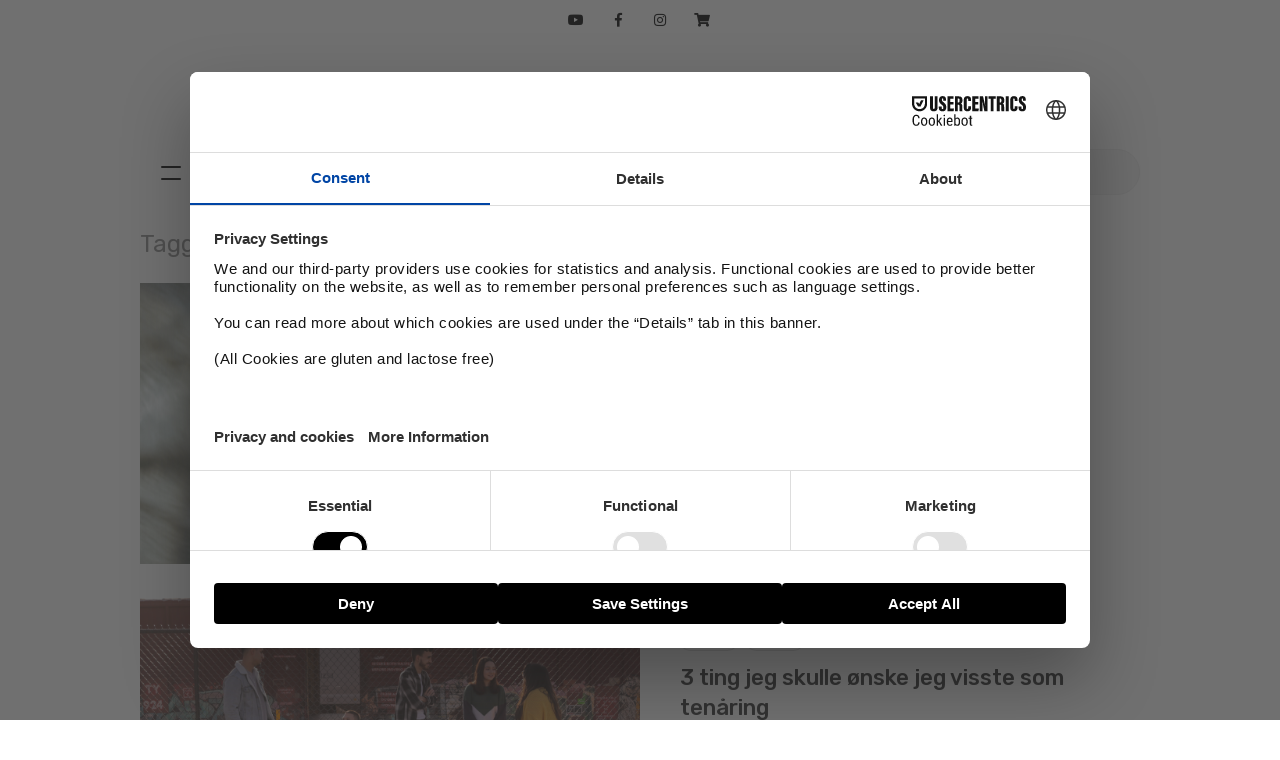

--- FILE ---
content_type: text/html; charset=UTF-8
request_url: https://itro.no/tag/deppa/
body_size: 11881
content:
<!DOCTYPE html>
<!--[if IE 7]>
<html class="ie ie7" lang="nb-NO">
<![endif]-->
<!--[if IE 8]>
<html class="ie ie8" lang="nb-NO">
<![endif]-->
<!--[if !(IE 7) | !(IE 8) ]><!-->
<html lang="nb-NO" itemscope itemtype="http://schema.org/LocalBusiness">
<!--<![endif]-->
<head>
	<meta charset="UTF-8">
	<meta name="viewport" content="width=device-width, initial-scale=1.0, minimum-scale=1.0, maximum-scale=1.0, user-scalable=0">
	<link rel="profile" href="http://gmpg.org/xfn/11">
	<link rel="shortcut icon" href="https://itro.no/wp-content/themes/itro/images/itro.ico?21" type="image/x-icon">
	<link rel="apple-touch-icon" href="https://itro.no/wp-content/themes/itro/images/itro-app.jpg" type="image/x-icon">
	<link rel="icon" href="https://itro.no/wp-content/themes/itro/images/itro-app.jpg" type="image/x-icon">
	<!--[if lt IE 9]>
	<script src="https://itro.no/wp-content/themes/itro/js/html5.js"></script>
	<![endif]-->
	<meta property="fb:app_id" content="724206444293617" />
	<meta property="fb:pages" content="26305503967" />


	<script src="https://web.cmp.usercentrics.eu/modules/autoblocker.js"></script>
    <script id="usercentrics-cmp" src="https://web.cmp.usercentrics.eu/ui/loader.js" data-settings-id="8BBdAhJHWE1Clq" async></script>


	<!-- Google Tag Manager -->
     <script>(function(w,d,s,l,i){w[l]=w[l]||[];w[l].push({'gtm.start':
new Date().getTime(),event:'gtm.js'});var f=d.getElementsByTagName(s)[0],
j=d.createElement(s),dl=l!='dataLayer'?'&l='+l:'';j.async=true;j.src=
'https://www.googletagmanager.com/gtm.js?id='+i+dl;f.parentNode.insertBefore(j,f);
})(window,document,'script','dataLayer','GTM-WBLV6BL');</script>
<!-- End Google Tag Manager -->


	<title>deppa Arkiver - iTro</title>
	<meta name="description" content="Påfyll i hverdagen" />
	<meta property="og:url" content="https://itro.no"/>
	<meta property="og:title" content="iTro" />
	<meta property="og:site_name" content="iTro" />
	<meta property="og:description" content="Påfyll i hverdagen" />
	<meta property="og:type" content="website" />
	<meta property="og:image" content="https://itro.no/wp-content/themes/itro/images/itro-app.jpg" />

	<meta itemprop="name" content="iTro">
	<meta itemprop="description" content="Påfyll i hverdagen">
	<meta itemprop="image" content="https://itro.no/wp-content/themes/itro/images/itro-app.jpg">
<script type="text/javascript">
	var templateUrl = "https://itro.no/wp-content/themes/itro";
</script>


<meta name='robots' content='index, follow, max-image-preview:large, max-snippet:-1, max-video-preview:-1' />

	<!-- This site is optimized with the Yoast SEO plugin v26.5 - https://yoast.com/wordpress/plugins/seo/ -->
	<link rel="canonical" href="https://itro.no/tag/deppa/" />
	<meta property="og:locale" content="nb_NO" />
	<meta property="og:type" content="article" />
	<meta property="og:title" content="deppa Arkiver - iTro" />
	<meta property="og:url" content="https://itro.no/tag/deppa/" />
	<meta property="og:site_name" content="iTro" />
	<meta name="twitter:card" content="summary_large_image" />
	<script type="application/ld+json" class="yoast-schema-graph">{"@context":"https://schema.org","@graph":[{"@type":"CollectionPage","@id":"https://itro.no/tag/deppa/","url":"https://itro.no/tag/deppa/","name":"deppa Arkiver - iTro","isPartOf":{"@id":"https://itro.webcore.no/#website"},"primaryImageOfPage":{"@id":"https://itro.no/tag/deppa/#primaryimage"},"image":{"@id":"https://itro.no/tag/deppa/#primaryimage"},"thumbnailUrl":"https://itro.no/wp-content/uploads/2020/10/anthony-tran-i-ePv9Dxg7U-unsplash.png","breadcrumb":{"@id":"https://itro.no/tag/deppa/#breadcrumb"},"inLanguage":"nb-NO"},{"@type":"ImageObject","inLanguage":"nb-NO","@id":"https://itro.no/tag/deppa/#primaryimage","url":"https://itro.no/wp-content/uploads/2020/10/anthony-tran-i-ePv9Dxg7U-unsplash.png","contentUrl":"https://itro.no/wp-content/uploads/2020/10/anthony-tran-i-ePv9Dxg7U-unsplash.png","width":1280,"height":720},{"@type":"BreadcrumbList","@id":"https://itro.no/tag/deppa/#breadcrumb","itemListElement":[{"@type":"ListItem","position":1,"name":"Hjem","item":"https://itro.webcore.no/"},{"@type":"ListItem","position":2,"name":"deppa"}]},{"@type":"WebSite","@id":"https://itro.webcore.no/#website","url":"https://itro.webcore.no/","name":"iTro","description":"Påfyll i hverdagen","publisher":{"@id":"https://itro.webcore.no/#organization"},"potentialAction":[{"@type":"SearchAction","target":{"@type":"EntryPoint","urlTemplate":"https://itro.webcore.no/?s={search_term_string}"},"query-input":{"@type":"PropertyValueSpecification","valueRequired":true,"valueName":"search_term_string"}}],"inLanguage":"nb-NO"},{"@type":"Organization","@id":"https://itro.webcore.no/#organization","name":"iTro","url":"https://itro.webcore.no/","logo":{"@type":"ImageObject","inLanguage":"nb-NO","@id":"https://itro.webcore.no/#/schema/logo/image/","url":"https://itro.webcore.no/wp-content/uploads/2025/01/iTro_resized_112x112.png","contentUrl":"https://itro.webcore.no/wp-content/uploads/2025/01/iTro_resized_112x112.png","width":112,"height":112,"caption":"iTro"},"image":{"@id":"https://itro.webcore.no/#/schema/logo/image/"},"sameAs":["https://www.facebook.com/itrono","https://www.instagram.com/itro.no/"]}]}</script>
	<!-- / Yoast SEO plugin. -->


<link rel='dns-prefetch' href='//itro.no' />
<link rel='dns-prefetch' href='//unpkg.com' />
<link rel='dns-prefetch' href='//www.googletagmanager.com' />
<link rel="alternate" type="application/rss+xml" title="iTro &raquo; strøm" href="https://itro.no/feed/" />
<link rel="alternate" type="application/rss+xml" title="iTro &raquo; kommentarstrøm" href="https://itro.no/comments/feed/" />
<script type="text/javascript" id="wpp-js" src="https://itro.no/wp-content/plugins/wordpress-popular-posts/assets/js/wpp.min.js?ver=7.3.6" data-sampling="0" data-sampling-rate="100" data-api-url="https://itro.no/wp-json/wordpress-popular-posts" data-post-id="0" data-token="5c5c69caa1" data-lang="0" data-debug="0"></script>
<link rel="alternate" type="application/rss+xml" title="iTro &raquo; deppa stikkord-strøm" href="https://itro.no/tag/deppa/feed/" />
<style id='wp-img-auto-sizes-contain-inline-css' type='text/css'>
img:is([sizes=auto i],[sizes^="auto," i]){contain-intrinsic-size:3000px 1500px}
/*# sourceURL=wp-img-auto-sizes-contain-inline-css */
</style>
<link rel='stylesheet' id='sbi_styles-css' href='https://itro.no/wp-content/plugins/instagram-feed/css/sbi-styles.min.css?ver=6.10.0' type='text/css' media='all' />
<style id='wp-block-library-inline-css' type='text/css'>
:root{--wp-block-synced-color:#7a00df;--wp-block-synced-color--rgb:122,0,223;--wp-bound-block-color:var(--wp-block-synced-color);--wp-editor-canvas-background:#ddd;--wp-admin-theme-color:#007cba;--wp-admin-theme-color--rgb:0,124,186;--wp-admin-theme-color-darker-10:#006ba1;--wp-admin-theme-color-darker-10--rgb:0,107,160.5;--wp-admin-theme-color-darker-20:#005a87;--wp-admin-theme-color-darker-20--rgb:0,90,135;--wp-admin-border-width-focus:2px}@media (min-resolution:192dpi){:root{--wp-admin-border-width-focus:1.5px}}.wp-element-button{cursor:pointer}:root .has-very-light-gray-background-color{background-color:#eee}:root .has-very-dark-gray-background-color{background-color:#313131}:root .has-very-light-gray-color{color:#eee}:root .has-very-dark-gray-color{color:#313131}:root .has-vivid-green-cyan-to-vivid-cyan-blue-gradient-background{background:linear-gradient(135deg,#00d084,#0693e3)}:root .has-purple-crush-gradient-background{background:linear-gradient(135deg,#34e2e4,#4721fb 50%,#ab1dfe)}:root .has-hazy-dawn-gradient-background{background:linear-gradient(135deg,#faaca8,#dad0ec)}:root .has-subdued-olive-gradient-background{background:linear-gradient(135deg,#fafae1,#67a671)}:root .has-atomic-cream-gradient-background{background:linear-gradient(135deg,#fdd79a,#004a59)}:root .has-nightshade-gradient-background{background:linear-gradient(135deg,#330968,#31cdcf)}:root .has-midnight-gradient-background{background:linear-gradient(135deg,#020381,#2874fc)}:root{--wp--preset--font-size--normal:16px;--wp--preset--font-size--huge:42px}.has-regular-font-size{font-size:1em}.has-larger-font-size{font-size:2.625em}.has-normal-font-size{font-size:var(--wp--preset--font-size--normal)}.has-huge-font-size{font-size:var(--wp--preset--font-size--huge)}.has-text-align-center{text-align:center}.has-text-align-left{text-align:left}.has-text-align-right{text-align:right}.has-fit-text{white-space:nowrap!important}#end-resizable-editor-section{display:none}.aligncenter{clear:both}.items-justified-left{justify-content:flex-start}.items-justified-center{justify-content:center}.items-justified-right{justify-content:flex-end}.items-justified-space-between{justify-content:space-between}.screen-reader-text{border:0;clip-path:inset(50%);height:1px;margin:-1px;overflow:hidden;padding:0;position:absolute;width:1px;word-wrap:normal!important}.screen-reader-text:focus{background-color:#ddd;clip-path:none;color:#444;display:block;font-size:1em;height:auto;left:5px;line-height:normal;padding:15px 23px 14px;text-decoration:none;top:5px;width:auto;z-index:100000}html :where(.has-border-color){border-style:solid}html :where([style*=border-top-color]){border-top-style:solid}html :where([style*=border-right-color]){border-right-style:solid}html :where([style*=border-bottom-color]){border-bottom-style:solid}html :where([style*=border-left-color]){border-left-style:solid}html :where([style*=border-width]){border-style:solid}html :where([style*=border-top-width]){border-top-style:solid}html :where([style*=border-right-width]){border-right-style:solid}html :where([style*=border-bottom-width]){border-bottom-style:solid}html :where([style*=border-left-width]){border-left-style:solid}html :where(img[class*=wp-image-]){height:auto;max-width:100%}:where(figure){margin:0 0 1em}html :where(.is-position-sticky){--wp-admin--admin-bar--position-offset:var(--wp-admin--admin-bar--height,0px)}@media screen and (max-width:600px){html :where(.is-position-sticky){--wp-admin--admin-bar--position-offset:0px}}

/*# sourceURL=wp-block-library-inline-css */
</style><style id='global-styles-inline-css' type='text/css'>
:root{--wp--preset--aspect-ratio--square: 1;--wp--preset--aspect-ratio--4-3: 4/3;--wp--preset--aspect-ratio--3-4: 3/4;--wp--preset--aspect-ratio--3-2: 3/2;--wp--preset--aspect-ratio--2-3: 2/3;--wp--preset--aspect-ratio--16-9: 16/9;--wp--preset--aspect-ratio--9-16: 9/16;--wp--preset--color--black: #000000;--wp--preset--color--cyan-bluish-gray: #abb8c3;--wp--preset--color--white: #ffffff;--wp--preset--color--pale-pink: #f78da7;--wp--preset--color--vivid-red: #cf2e2e;--wp--preset--color--luminous-vivid-orange: #ff6900;--wp--preset--color--luminous-vivid-amber: #fcb900;--wp--preset--color--light-green-cyan: #7bdcb5;--wp--preset--color--vivid-green-cyan: #00d084;--wp--preset--color--pale-cyan-blue: #8ed1fc;--wp--preset--color--vivid-cyan-blue: #0693e3;--wp--preset--color--vivid-purple: #9b51e0;--wp--preset--gradient--vivid-cyan-blue-to-vivid-purple: linear-gradient(135deg,rgb(6,147,227) 0%,rgb(155,81,224) 100%);--wp--preset--gradient--light-green-cyan-to-vivid-green-cyan: linear-gradient(135deg,rgb(122,220,180) 0%,rgb(0,208,130) 100%);--wp--preset--gradient--luminous-vivid-amber-to-luminous-vivid-orange: linear-gradient(135deg,rgb(252,185,0) 0%,rgb(255,105,0) 100%);--wp--preset--gradient--luminous-vivid-orange-to-vivid-red: linear-gradient(135deg,rgb(255,105,0) 0%,rgb(207,46,46) 100%);--wp--preset--gradient--very-light-gray-to-cyan-bluish-gray: linear-gradient(135deg,rgb(238,238,238) 0%,rgb(169,184,195) 100%);--wp--preset--gradient--cool-to-warm-spectrum: linear-gradient(135deg,rgb(74,234,220) 0%,rgb(151,120,209) 20%,rgb(207,42,186) 40%,rgb(238,44,130) 60%,rgb(251,105,98) 80%,rgb(254,248,76) 100%);--wp--preset--gradient--blush-light-purple: linear-gradient(135deg,rgb(255,206,236) 0%,rgb(152,150,240) 100%);--wp--preset--gradient--blush-bordeaux: linear-gradient(135deg,rgb(254,205,165) 0%,rgb(254,45,45) 50%,rgb(107,0,62) 100%);--wp--preset--gradient--luminous-dusk: linear-gradient(135deg,rgb(255,203,112) 0%,rgb(199,81,192) 50%,rgb(65,88,208) 100%);--wp--preset--gradient--pale-ocean: linear-gradient(135deg,rgb(255,245,203) 0%,rgb(182,227,212) 50%,rgb(51,167,181) 100%);--wp--preset--gradient--electric-grass: linear-gradient(135deg,rgb(202,248,128) 0%,rgb(113,206,126) 100%);--wp--preset--gradient--midnight: linear-gradient(135deg,rgb(2,3,129) 0%,rgb(40,116,252) 100%);--wp--preset--font-size--small: 13px;--wp--preset--font-size--medium: 20px;--wp--preset--font-size--large: 36px;--wp--preset--font-size--x-large: 42px;--wp--preset--spacing--20: 0.44rem;--wp--preset--spacing--30: 0.67rem;--wp--preset--spacing--40: 1rem;--wp--preset--spacing--50: 1.5rem;--wp--preset--spacing--60: 2.25rem;--wp--preset--spacing--70: 3.38rem;--wp--preset--spacing--80: 5.06rem;--wp--preset--shadow--natural: 6px 6px 9px rgba(0, 0, 0, 0.2);--wp--preset--shadow--deep: 12px 12px 50px rgba(0, 0, 0, 0.4);--wp--preset--shadow--sharp: 6px 6px 0px rgba(0, 0, 0, 0.2);--wp--preset--shadow--outlined: 6px 6px 0px -3px rgb(255, 255, 255), 6px 6px rgb(0, 0, 0);--wp--preset--shadow--crisp: 6px 6px 0px rgb(0, 0, 0);}:where(.is-layout-flex){gap: 0.5em;}:where(.is-layout-grid){gap: 0.5em;}body .is-layout-flex{display: flex;}.is-layout-flex{flex-wrap: wrap;align-items: center;}.is-layout-flex > :is(*, div){margin: 0;}body .is-layout-grid{display: grid;}.is-layout-grid > :is(*, div){margin: 0;}:where(.wp-block-columns.is-layout-flex){gap: 2em;}:where(.wp-block-columns.is-layout-grid){gap: 2em;}:where(.wp-block-post-template.is-layout-flex){gap: 1.25em;}:where(.wp-block-post-template.is-layout-grid){gap: 1.25em;}.has-black-color{color: var(--wp--preset--color--black) !important;}.has-cyan-bluish-gray-color{color: var(--wp--preset--color--cyan-bluish-gray) !important;}.has-white-color{color: var(--wp--preset--color--white) !important;}.has-pale-pink-color{color: var(--wp--preset--color--pale-pink) !important;}.has-vivid-red-color{color: var(--wp--preset--color--vivid-red) !important;}.has-luminous-vivid-orange-color{color: var(--wp--preset--color--luminous-vivid-orange) !important;}.has-luminous-vivid-amber-color{color: var(--wp--preset--color--luminous-vivid-amber) !important;}.has-light-green-cyan-color{color: var(--wp--preset--color--light-green-cyan) !important;}.has-vivid-green-cyan-color{color: var(--wp--preset--color--vivid-green-cyan) !important;}.has-pale-cyan-blue-color{color: var(--wp--preset--color--pale-cyan-blue) !important;}.has-vivid-cyan-blue-color{color: var(--wp--preset--color--vivid-cyan-blue) !important;}.has-vivid-purple-color{color: var(--wp--preset--color--vivid-purple) !important;}.has-black-background-color{background-color: var(--wp--preset--color--black) !important;}.has-cyan-bluish-gray-background-color{background-color: var(--wp--preset--color--cyan-bluish-gray) !important;}.has-white-background-color{background-color: var(--wp--preset--color--white) !important;}.has-pale-pink-background-color{background-color: var(--wp--preset--color--pale-pink) !important;}.has-vivid-red-background-color{background-color: var(--wp--preset--color--vivid-red) !important;}.has-luminous-vivid-orange-background-color{background-color: var(--wp--preset--color--luminous-vivid-orange) !important;}.has-luminous-vivid-amber-background-color{background-color: var(--wp--preset--color--luminous-vivid-amber) !important;}.has-light-green-cyan-background-color{background-color: var(--wp--preset--color--light-green-cyan) !important;}.has-vivid-green-cyan-background-color{background-color: var(--wp--preset--color--vivid-green-cyan) !important;}.has-pale-cyan-blue-background-color{background-color: var(--wp--preset--color--pale-cyan-blue) !important;}.has-vivid-cyan-blue-background-color{background-color: var(--wp--preset--color--vivid-cyan-blue) !important;}.has-vivid-purple-background-color{background-color: var(--wp--preset--color--vivid-purple) !important;}.has-black-border-color{border-color: var(--wp--preset--color--black) !important;}.has-cyan-bluish-gray-border-color{border-color: var(--wp--preset--color--cyan-bluish-gray) !important;}.has-white-border-color{border-color: var(--wp--preset--color--white) !important;}.has-pale-pink-border-color{border-color: var(--wp--preset--color--pale-pink) !important;}.has-vivid-red-border-color{border-color: var(--wp--preset--color--vivid-red) !important;}.has-luminous-vivid-orange-border-color{border-color: var(--wp--preset--color--luminous-vivid-orange) !important;}.has-luminous-vivid-amber-border-color{border-color: var(--wp--preset--color--luminous-vivid-amber) !important;}.has-light-green-cyan-border-color{border-color: var(--wp--preset--color--light-green-cyan) !important;}.has-vivid-green-cyan-border-color{border-color: var(--wp--preset--color--vivid-green-cyan) !important;}.has-pale-cyan-blue-border-color{border-color: var(--wp--preset--color--pale-cyan-blue) !important;}.has-vivid-cyan-blue-border-color{border-color: var(--wp--preset--color--vivid-cyan-blue) !important;}.has-vivid-purple-border-color{border-color: var(--wp--preset--color--vivid-purple) !important;}.has-vivid-cyan-blue-to-vivid-purple-gradient-background{background: var(--wp--preset--gradient--vivid-cyan-blue-to-vivid-purple) !important;}.has-light-green-cyan-to-vivid-green-cyan-gradient-background{background: var(--wp--preset--gradient--light-green-cyan-to-vivid-green-cyan) !important;}.has-luminous-vivid-amber-to-luminous-vivid-orange-gradient-background{background: var(--wp--preset--gradient--luminous-vivid-amber-to-luminous-vivid-orange) !important;}.has-luminous-vivid-orange-to-vivid-red-gradient-background{background: var(--wp--preset--gradient--luminous-vivid-orange-to-vivid-red) !important;}.has-very-light-gray-to-cyan-bluish-gray-gradient-background{background: var(--wp--preset--gradient--very-light-gray-to-cyan-bluish-gray) !important;}.has-cool-to-warm-spectrum-gradient-background{background: var(--wp--preset--gradient--cool-to-warm-spectrum) !important;}.has-blush-light-purple-gradient-background{background: var(--wp--preset--gradient--blush-light-purple) !important;}.has-blush-bordeaux-gradient-background{background: var(--wp--preset--gradient--blush-bordeaux) !important;}.has-luminous-dusk-gradient-background{background: var(--wp--preset--gradient--luminous-dusk) !important;}.has-pale-ocean-gradient-background{background: var(--wp--preset--gradient--pale-ocean) !important;}.has-electric-grass-gradient-background{background: var(--wp--preset--gradient--electric-grass) !important;}.has-midnight-gradient-background{background: var(--wp--preset--gradient--midnight) !important;}.has-small-font-size{font-size: var(--wp--preset--font-size--small) !important;}.has-medium-font-size{font-size: var(--wp--preset--font-size--medium) !important;}.has-large-font-size{font-size: var(--wp--preset--font-size--large) !important;}.has-x-large-font-size{font-size: var(--wp--preset--font-size--x-large) !important;}
/*# sourceURL=global-styles-inline-css */
</style>

<style id='classic-theme-styles-inline-css' type='text/css'>
/*! This file is auto-generated */
.wp-block-button__link{color:#fff;background-color:#32373c;border-radius:9999px;box-shadow:none;text-decoration:none;padding:calc(.667em + 2px) calc(1.333em + 2px);font-size:1.125em}.wp-block-file__button{background:#32373c;color:#fff;text-decoration:none}
/*# sourceURL=/wp-includes/css/classic-themes.min.css */
</style>
<link rel='stylesheet' id='contact-form-7-css' href='https://itro.no/wp-content/plugins/contact-form-7/includes/css/styles.css?ver=6.1.4' type='text/css' media='all' />
<link rel='stylesheet' id='qtip2css-css' href='https://itro.no/wp-content/plugins/wordpress-tooltips/js/qtip2/jquery.qtip.min.css?ver=6.9' type='text/css' media='all' />
<link rel='stylesheet' id='directorycss-css' href='https://itro.no/wp-content/plugins/wordpress-tooltips/js/jdirectory/directory.min.css?ver=6.9' type='text/css' media='all' />
<link rel='stylesheet' id='fluidbox-lib-css' href='https://itro.no/wp-content/plugins/fluidbox/public/assets/css/fluidbox.css?ver=6.9' type='text/css' media='all' />
<link rel='stylesheet' id='style-css' href='https://itro.no/wp-content/themes/itro/style.css?290121&#038;ver=6.9' type='text/css' media='' />
<script type="text/javascript" src="https://itro.no/wp-includes/js/jquery/jquery.min.js?ver=3.7.1" id="jquery-core-js"></script>
<script type="text/javascript" src="https://itro.no/wp-includes/js/jquery/jquery-migrate.min.js?ver=3.4.1" id="jquery-migrate-js"></script>
<script type="text/javascript" src="https://itro.no/wp-content/plugins/wordpress-tooltips/js/qtip2/jquery.qtip.min.js?ver=6.9" id="qtip2js-js"></script>
<script type="text/javascript" src="https://itro.no/wp-content/plugins/wordpress-tooltips/js/jdirectory/jquery.directory.min.js?ver=6.9" id="directoryjs-js"></script>
<script type="text/javascript" src="https://itro.no/wp-content/plugins/fluidbox/public/assets/js/jquery.fluidbox.min.js?ver=1" id="fluidbox-lib-js"></script>
<script type="text/javascript" src="https://unpkg.com/swiper/swiper-bundle.min.js" id="swiper-js"></script>
<script type="text/javascript" src="https://itro.no/wp-content/themes/itro/js/min.js?290121" id="js-js"></script>

<!-- Google tag (gtag.js) snippet added by Site Kit -->
<!-- Google Analytics snippet added by Site Kit -->
<script type="text/javascript" src="https://www.googletagmanager.com/gtag/js?id=GT-M39ZLW6" id="google_gtagjs-js" async></script>
<script type="text/javascript" id="google_gtagjs-js-after">
/* <![CDATA[ */
window.dataLayer = window.dataLayer || [];function gtag(){dataLayer.push(arguments);}
gtag("set","linker",{"domains":["itro.no"]});
gtag("js", new Date());
gtag("set", "developer_id.dZTNiMT", true);
gtag("config", "GT-M39ZLW6");
 window._googlesitekit = window._googlesitekit || {}; window._googlesitekit.throttledEvents = []; window._googlesitekit.gtagEvent = (name, data) => { var key = JSON.stringify( { name, data } ); if ( !! window._googlesitekit.throttledEvents[ key ] ) { return; } window._googlesitekit.throttledEvents[ key ] = true; setTimeout( () => { delete window._googlesitekit.throttledEvents[ key ]; }, 5 ); gtag( "event", name, { ...data, event_source: "site-kit" } ); }; 
//# sourceURL=google_gtagjs-js-after
/* ]]> */
</script>
<meta name="generator" content="Site Kit by Google 1.167.0" /> 	<script type="text/javascript">	
	if(typeof jQuery=='undefined')
	{
		document.write('<'+'script src="https://itro.no/wp-content/plugins//wordpress-tooltips/js/qtip/jquery.js" type="text/javascript"></'+'script>');
	}
	</script>
	<script type="text/javascript">

	function toolTips(whichID,theTipContent)
	{
    		theTipContent = theTipContent.replace('[[[[[','');
    		theTipContent = theTipContent.replace(']]]]]','');
    		theTipContent = theTipContent.replace('@@@@','');
    		theTipContent = theTipContent.replace('####','');
    		theTipContent = theTipContent.replace('%%%%','');
    		theTipContent = theTipContent.replace('//##','');
    		theTipContent = theTipContent.replace('##]]','');
    		    		    		    		
			jQuery(whichID).qtip
			(
				{
					content:
					{
						text:theTipContent,
												
					},
   					style:
   					{
   					   						classes:' qtip-dark wordpress-tooltip-free qtip-rounded qtip-shadow '
    				},
    				position:
    				{
    					viewport: jQuery(window),
    					my: 'bottom center',
    					at: 'top center'
    				},
					show:'mouseover',
					hide: { fixed: true, delay: 200 }
				}
			)
	}
</script>
	
	<style type="text/css">
	.tooltips_table .tooltipsall
	{
		border-bottom:none !important;
	}
	.tooltips_table span {
    color: inherit !important;
	}
	.qtip-content .tooltipsall
	{
		border-bottom:none !important;
		color: inherit !important;
	}
	
		.tooltipsincontent
	{
		border-bottom:2px dotted #888;	
	}

	.tooltipsPopupCreditLink a
	{
		color:gray;
	}	
	</style>
			<style type="text/css">
			.navitems a
			{
				text-decoration: none !important;
			}
		</style>
		
    <script>
        (function ( $ ) {
            "use strict";

            $(document).ready( function() {

                // Add rel attribute to image links
                $("a[href$='.jpg'], a[href$='.jpeg'], a[href$='.gif'], a[href$='.png']").has("img").attr("rel", "fluidbox");

                // Enhancement for WP Galleries
                $('.gallery-item').addClass('gallery-item-fluidbox');
            });

            $(function () {

                // Init fluidbox
                $('a[rel="fluidbox"]').fluidbox({
                    overlayColor: 'rgba(0, 0, 0, .85)'
                });

            });

        }(jQuery));
    </script>

                <style id="wpp-loading-animation-styles">@-webkit-keyframes bgslide{from{background-position-x:0}to{background-position-x:-200%}}@keyframes bgslide{from{background-position-x:0}to{background-position-x:-200%}}.wpp-widget-block-placeholder,.wpp-shortcode-placeholder{margin:0 auto;width:60px;height:3px;background:#dd3737;background:linear-gradient(90deg,#dd3737 0%,#571313 10%,#dd3737 100%);background-size:200% auto;border-radius:3px;-webkit-animation:bgslide 1s infinite linear;animation:bgslide 1s infinite linear}</style>
            
<!--[if lte IE 9]>
<style type="text/css">
	.ieMessage {
		display: block;
	    background: #863b4a;
	    color: #fff;
	    position: fixed;
	    z-index: 99;
	    bottom: 0;
	    width: 100%;
	    letter-spacing: 1px;
	    text-align: center;
	    padding: 20px;
	    cursor: pointer;
    }
	.ieMessage:hover {
	    background: #5a2630;
	    color: #fff;
    }
    .flex {
		display: block !important;
		float: left !important;
	}
</style>
<![endif]-->

<link rel="preconnect" href="https://fonts.gstatic.com">
<link href="https://fonts.googleapis.com/css2?family=Rubik:ital,wght@0,300;0,400;0,500;0,600;0,700;0,800;0,900;1,300;1,400;1,500;1,600;1,700;1,800;1,900&display=swap" rel="stylesheet">

<link rel="preconnect" href="https://fonts.gstatic.com">
<link href="https://fonts.googleapis.com/css2?family=Lora:ital,wght@0,400;0,500;0,600;0,700;1,400;1,500;1,600;1,700&family=Rubik:ital,wght@0,300;0,400;0,500;0,600;0,700;0,800;0,900;1,300;1,400;1,500;1,600;1,700;1,800;1,900&display=swap" rel="stylesheet">

</head>

<body class="archive tag tag-deppa tag-4338 wp-theme-itro group-blog list-view">
<div class="hamburger">
	<a class="logo" href="https://itro.no/" rel="home">iTro</a>
	<div class="primary-navigation defaultWidth"><ul id="menu-main-menu" class="nav-menu"><li id="menu-item-13098" class="cat-47 menu-item menu-item-type-taxonomy menu-item-object-category menu-item-has-children menu-item-13098"><a href="https://itro.no/kategori/aktuelt/">Aktuelt</a>
<ul class="sub-menu">
	<li id="menu-item-50612" class="menu-item menu-item-type-taxonomy menu-item-object-category menu-item-50612"><a href="https://itro.no/kategori/aktuelt/">Aktuelt</a></li>
	<li id="menu-item-17033" class="menu-item menu-item-type-taxonomy menu-item-object-category menu-item-17033"><a href="https://itro.no/kategori/aktuelt/ul/">UL</a></li>
	<li id="menu-item-17032" class="menu-item menu-item-type-taxonomy menu-item-object-category menu-item-17032"><a href="https://itro.no/kategori/aktuelt/frontline/">Frontline</a></li>
</ul>
</li>
<li id="menu-item-22128" class="cat-11 menu-item menu-item-type-post_type menu-item-object-page menu-item-has-children menu-item-22128"><a href="https://itro.no/alle-temaer/">Tema</a>
<ul class="sub-menu">
	<li id="menu-item-50605" class="menu-item menu-item-type-taxonomy menu-item-object-category menu-item-50605"><a href="https://itro.no/kategori/tema/vekkelse/">Vekkelse</a></li>
	<li id="menu-item-50602" class="menu-item menu-item-type-taxonomy menu-item-object-category menu-item-50602"><a href="https://itro.no/kategori/tema/hollywood/">Hollywood</a></li>
	<li id="menu-item-50603" class="menu-item menu-item-type-taxonomy menu-item-object-category menu-item-50603"><a href="https://itro.no/kategori/tema/arbeid/">Arbeid</a></li>
	<li id="menu-item-50604" class="menu-item menu-item-type-taxonomy menu-item-object-category menu-item-50604"><a href="https://itro.no/kategori/tema/lovsang/">Lovsang</a></li>
	<li id="menu-item-50606" class="menu-item menu-item-type-taxonomy menu-item-object-category menu-item-50606"><a href="https://itro.no/kategori/tema/mening/">Mening</a></li>
	<li id="menu-item-17246" class="special menu-item menu-item-type-post_type menu-item-object-page menu-item-17246"><a href="https://itro.no/alle-temaer/">Alle temaer</a></li>
</ul>
</li>
<li id="menu-item-22129" class="cat-52 menu-item menu-item-type-post_type menu-item-object-page menu-item-has-children menu-item-22129"><a href="https://itro.no/alle-serier/">Serie</a>
<ul class="sub-menu">
	<li id="menu-item-23654" class="menu-item menu-item-type-taxonomy menu-item-object-category menu-item-23654"><a href="https://itro.no/kategori/serie/basic-serie/">Basic</a></li>
	<li id="menu-item-23656" class="menu-item menu-item-type-taxonomy menu-item-object-category menu-item-23656"><a href="https://itro.no/kategori/serie/detverset/">#detverset</a></li>
	<li id="menu-item-50607" class="menu-item menu-item-type-taxonomy menu-item-object-category menu-item-50607"><a href="https://itro.no/kategori/serie/jesu-lignelser/">Jesu lignelser</a></li>
	<li id="menu-item-50608" class="menu-item menu-item-type-taxonomy menu-item-object-category menu-item-50608"><a href="https://itro.no/kategori/serie/jesu-tolv-disipler/">Jesu tolv disipler</a></li>
	<li id="menu-item-17263" class="special menu-item menu-item-type-post_type menu-item-object-page menu-item-17263"><a href="https://itro.no/alle-serier/">Alle serier</a></li>
</ul>
</li>
<li id="menu-item-37" class="cat-10 menu-item menu-item-type-taxonomy menu-item-object-category menu-item-has-children menu-item-37"><a href="https://itro.no/kategori/ilivet/">Livet</a>
<ul class="sub-menu">
	<li id="menu-item-40" class="menu-item menu-item-type-taxonomy menu-item-object-category menu-item-40"><a href="https://itro.no/kategori/ilivet/ilivet-2/">Livet</a></li>
	<li id="menu-item-43" class="menu-item menu-item-type-taxonomy menu-item-object-category menu-item-43"><a href="https://itro.no/kategori/ilivet/mitt-vitnesbyrd/">Mitt vitnesbyrd</a></li>
	<li id="menu-item-17048" class="menu-item menu-item-type-taxonomy menu-item-object-category menu-item-17048"><a href="https://itro.no/kategori/ilivet/trosforsvar/">Trosforsvar</a></li>
	<li id="menu-item-54" class="menu-item menu-item-type-taxonomy menu-item-object-category menu-item-54"><a href="https://itro.no/kategori/ilivet/sporsmal-svar/">Spørsmål &amp; Svar</a></li>
	<li id="menu-item-41" class="menu-item menu-item-type-taxonomy menu-item-object-category menu-item-41"><a href="https://itro.no/kategori/ilivet/jentesnakk/">Jentesnakk</a></li>
	<li id="menu-item-39" class="menu-item menu-item-type-taxonomy menu-item-object-category menu-item-39"><a href="https://itro.no/kategori/ilivet/guttesnakk/">Guttesnakk</a></li>
</ul>
</li>
<li id="menu-item-46" class="cat-19 menu-item menu-item-type-taxonomy menu-item-object-category menu-item-has-children menu-item-46"><a href="https://itro.no/kategori/ibibelen/">Bibelen</a>
<ul class="sub-menu">
	<li id="menu-item-47" class="menu-item menu-item-type-taxonomy menu-item-object-category menu-item-47"><a href="https://itro.no/kategori/ibibelen/andakt/">Andakt</a></li>
	<li id="menu-item-21175" class="menu-item menu-item-type-taxonomy menu-item-object-category menu-item-21175"><a href="https://itro.no/kategori/ibibelen/levende-tro/">Levende tro</a></li>
	<li id="menu-item-26598" class="menu-item menu-item-type-taxonomy menu-item-object-category menu-item-26598"><a href="https://itro.no/kategori/ibibelen/the-chosen/">The Chosen</a></li>
	<li id="menu-item-48" class="menu-item menu-item-type-taxonomy menu-item-object-category menu-item-48"><a href="https://itro.no/kategori/ibibelen/bibelske-personer/">Bibelske Personer</a></li>
	<li id="menu-item-49" class="menu-item menu-item-type-taxonomy menu-item-object-category menu-item-49"><a href="https://itro.no/kategori/ibibelen/boker-i-bibelen/">Bøker i Bibelen</a></li>
</ul>
</li>
<li id="menu-item-17034" class="cat-12 menu-item menu-item-type-taxonomy menu-item-object-category menu-item-has-children menu-item-17034"><a href="https://itro.no/kategori/misjon/">Misjon</a>
<ul class="sub-menu">
	<li id="menu-item-35330" class="menu-item menu-item-type-taxonomy menu-item-object-category menu-item-35330"><a href="https://itro.no/kategori/misjon/ungglobal/">ungGlobal</a></li>
	<li id="menu-item-50611" class="menu-item menu-item-type-taxonomy menu-item-object-category menu-item-50611"><a href="https://itro.no/kategori/misjon/evangelisering-misjon/">Evangelisering</a></li>
	<li id="menu-item-17046" class="menu-item menu-item-type-taxonomy menu-item-object-category menu-item-17046"><a href="https://itro.no/kategori/misjon/tjeneste/">Tjeneste</a></li>
</ul>
</li>
<li id="menu-item-31" class="cat-28 menu-item menu-item-type-taxonomy menu-item-object-category menu-item-has-children menu-item-31"><a href="https://itro.no/kategori/kultur/">Kultur</a>
<ul class="sub-menu">
	<li id="menu-item-35" class="menu-item menu-item-type-taxonomy menu-item-object-category menu-item-35"><a href="https://itro.no/kategori/kultur/sett/">Sett</a></li>
	<li id="menu-item-33" class="menu-item menu-item-type-taxonomy menu-item-object-category menu-item-33"><a href="https://itro.no/kategori/kultur/hort/">Hørt</a></li>
	<li id="menu-item-34" class="menu-item menu-item-type-taxonomy menu-item-object-category menu-item-34"><a href="https://itro.no/kategori/kultur/lest/">Lest</a></li>
	<li id="menu-item-36" class="menu-item menu-item-type-taxonomy menu-item-object-category menu-item-36"><a href="https://itro.no/kategori/kultur/tips-triks/">Tips &#038; Triks</a></li>
</ul>
</li>
<li id="menu-item-16979" class="cat-44 menu-item menu-item-type-taxonomy menu-item-object-category menu-item-has-children menu-item-16979"><a href="https://itro.no/kategori/media/">Media</a>
<ul class="sub-menu">
	<li id="menu-item-21174" class="menu-item menu-item-type-taxonomy menu-item-object-category menu-item-21174"><a href="https://itro.no/kategori/media/itro-podden/">iTro-podden</a></li>
	<li id="menu-item-16930" class="menu-item menu-item-type-taxonomy menu-item-object-post_tag menu-item-16930"><a href="https://itro.no/tag/video/">Video</a></li>
	<li id="menu-item-23207" class="menu-item menu-item-type-post_type menu-item-object-page menu-item-23207"><a href="https://itro.no/instagram-2/">Instagram</a></li>
	<li id="menu-item-21179" class="menu-item menu-item-type-taxonomy menu-item-object-category menu-item-21179"><a href="https://itro.no/kategori/media/itro-talearkiv/">iTro talearkiv</a></li>
</ul>
</li>
<li id="menu-item-55" class="menu-item menu-item-type-post_type menu-item-object-page menu-item-has-children menu-item-55"><a href="https://itro.no/om-itro/">Om iTro</a>
<ul class="sub-menu">
	<li id="menu-item-56" class="menu-item menu-item-type-post_type menu-item-object-page menu-item-56"><a href="https://itro.no/om-itro/itro-redaksjonen/">iTro-redaksjonen</a></li>
	<li id="menu-item-23358" class="menu-item menu-item-type-post_type menu-item-object-page menu-item-privacy-policy menu-item-23358"><a rel="privacy-policy" href="https://itro.no/personvern-og-cookies/">Personvern og cookies</a></li>
</ul>
</li>
</ul></div></div>
<div class="overlay-close"></div>
<div id="page" class="hfeed site">

	<header id="header" class="clearfix site-header">

		<div class="defaultWidth some center clearfix">

			<div class="be-social follow-youtube">
				<a href="https://www.youtube.com/channel/UCPQ2YEVvFAYkhaPd6BXOqaQ" target="_blank" class="fab fa-youtube"></a>
			</div>
			<div class="be-social follow-facebook">
				<a href="https://www.facebook.com/itrono" target="_blank" class="fab fa-facebook-f"></a>
			</div>

			<div class="be-social follow-instagram">
				<a href="https://www.instagram.com/itro.no/" target="_blank" class="fab fa-instagram"></a>
			</div>

			<div class="be-social shop-link">
				<a href="https://ung.nlm.no/nettbutikk/itro" target="_blank" class="fas fa-shopping-cart"></a>
			</div>
		</div>

		<nav id="primary_nav" role="navigation" class="center grid_full clearfix">
			<div class="defaultWidth center clearfix">
				<a class="logo" href="https://itro.no/" rel="home">iTro</a>

				<div class="flex-container site-navigation">
					<button class="menu-toggle">Primærmeny</button>
					<div class="primary-navigation"><ul id="menu-header" class="nav-menu"><li id="menu-item-27596" class="menu-item menu-item-type-post_type menu-item-object-page menu-item-27596"><a href="https://itro.no/alle-temaer/">Tema</a></li>
<li id="menu-item-27592" class="menu-item menu-item-type-post_type menu-item-object-page menu-item-27592"><a href="https://itro.no/livet/">Livet</a></li>
<li id="menu-item-29413" class="menu-item menu-item-type-custom menu-item-object-custom menu-item-29413"><a href="https://itro.no/kategori/ibibelen/andakt/">Andakt</a></li>
<li id="menu-item-27656" class="menu-item menu-item-type-taxonomy menu-item-object-category menu-item-27656"><a href="https://itro.no/kategori/misjon/">Misjon</a></li>
<li id="menu-item-27657" class="menu-item menu-item-type-taxonomy menu-item-object-category menu-item-27657"><a href="https://itro.no/kategori/aktuelt/">Aktuelt</a></li>
</ul></div>					<div id="search-container" class="search-box-wrapper">
						<div class="search-box clearfix">
							<form role="search" method="get" class="search-form" action="https://itro.no/">
				<label>
					<span class="screen-reader-text">Søk etter:</span>
					<input type="search" class="search-field" placeholder="Søk &hellip;" value="" name="s" />
				</label>
				<input type="submit" class="search-submit" value="Søk" />
			</form>						</div>
					</div>
					<a class="screen-reader-text skip-link" href="#content">Hopp til innhold</a>
				</div>
			</div>
		</nav>

	</header>
	<!--[if lte IE 9]>
		<a class="ieMessage" href="http://browsehappy.com/"><b>NB! Ser ting litt rart ut? Klikk her for å OPPGRADERE DIN NETTLESERE!</b></a>
	<![endif]-->

	<section id="primary" class="content-area fullWidth">
		<div id="content" class="site-content" role="main">

			
				<header class="archive-header grid_24 center clear clearfix">
					<h1><span class="archive-title"><span>Tagget med:</span> deppa</span></h1>
									</header>

					<div class="tag_wrapper flex-container">
<article id="post-27228" class="content-archive grid_full cat-10  post-27228 post type-post status-publish format-standard has-post-thumbnail hentry category-ilivet tag-deppa tag-deprimert tag-hostdepresjon tag-hostmorke tag-ingen-energi tag-kjipt-liv tag-psykisk-helse">


	<div class="post-media"><a class="post-thumbnail" href="https://itro.no/ilivet/de-morke-hostdagene-kan-vaere-ekstra-tunge-men-det-er-mulig-a-lyse-dem-opp/"><img src="https://itro.no/wp-content/uploads/2020/10/anthony-tran-i-ePv9Dxg7U-unsplash.png?w=800&h=450&crop=faces&fit=crop&auto=compress" srcset="https://itro.no/wp-content/uploads/2020/10/anthony-tran-i-ePv9Dxg7U-unsplash.png?w=800&h=450&crop=faces&fit=crop&auto=compress&dpr=1 1x, https://itro.no/wp-content/uploads/2020/10/anthony-tran-i-ePv9Dxg7U-unsplash.png?w=800&h=450&crop=faces&fit=crop&auto=compress&dpr=2 2x, https://itro.no/wp-content/uploads/2020/10/anthony-tran-i-ePv9Dxg7U-unsplash.png?w=800&h=450&crop=faces&fit=crop&auto=compress&dpr=3 3x" alt="" width="800" height="450"/></a></div>

	<div class="container">
			<div class="cat-links">
		<ul class="post-categories"><li class="cat-0 cat-10"><a href="https://itro.no/kategori/ilivet/" title="Gå til &#039;Livet&#039;">Livet</a></ul>
	</div>
		<header class="entry-header">
			<h1 class="entry-title"><a href="https://itro.no/ilivet/de-morke-hostdagene-kan-vaere-ekstra-tunge-men-det-er-mulig-a-lyse-dem-opp/" rel="bookmark">De mørke høstdagene kan være ekstra tunge, men det er mulig å lyse dem opp</a></h1>			<div class="entry-summary">
				Det kan friste å gi opp, men det er neppe en god løsning for å komme ut av høstdepresjonen. 			</div>
			
				<address class="meta">
													<time class="post-date" datetime="13. oktober 2020">13. oktober 2020</time> av <span><a href="https://itro.no/author/mengaas/" title="Innlegg av Maria Engås Halsne" rel="author">Maria Engås Halsne</a></span>
										</address>
			
		</header>
 	</div>
</article>

<article id="post-26912" class="content-archive grid_full cat-10  post-26912 post type-post status-publish format-standard has-post-thumbnail hentry category-ilivet-2 category-ilivet tag-deppa tag-guds-nade tag-hva-er-meningen-med-livet-mitt tag-hva-skal-jeg-gjore-med-livet tag-hvor-skal-jeg-flytte tag-kan-gud-bruke-meg tag-kjiat tag-kjipt tag-rad tag-stressa tag-synd tag-tenaring tag-tips tag-triks">


	<div class="post-media"><a class="post-thumbnail" href="https://itro.no/ilivet/3-ting-jeg-skulle-onske-jeg-visste-som-tenaring/"><img src="https://itro.no/wp-content/uploads/2020/08/eliott-reyna-axTm0ee3YP4-unsplash.png?w=800&h=450&crop=faces&fit=crop&auto=compress" srcset="https://itro.no/wp-content/uploads/2020/08/eliott-reyna-axTm0ee3YP4-unsplash.png?w=800&h=450&crop=faces&fit=crop&auto=compress&dpr=1 1x, https://itro.no/wp-content/uploads/2020/08/eliott-reyna-axTm0ee3YP4-unsplash.png?w=800&h=450&crop=faces&fit=crop&auto=compress&dpr=2 2x, https://itro.no/wp-content/uploads/2020/08/eliott-reyna-axTm0ee3YP4-unsplash.png?w=800&h=450&crop=faces&fit=crop&auto=compress&dpr=3 3x" alt="" width="800" height="450"/></a></div>

	<div class="container">
			<div class="cat-links">
		<ul class="post-categories"><li class="cat-10 cat-14"><a href="https://itro.no/kategori/ilivet/ilivet-2/" title="Gå til &#039;Livet&#039;">Livet</a> <li class="cat-0 cat-10"><a href="https://itro.no/kategori/ilivet/" title="Gå til &#039;Livet&#039;">Livet</a></ul>
	</div>
		<header class="entry-header">
			<h1 class="entry-title"><a href="https://itro.no/ilivet/3-ting-jeg-skulle-onske-jeg-visste-som-tenaring/" rel="bookmark">3 ting jeg skulle ønske jeg visste som tenåring</a></h1>			<div class="entry-summary">
				Livet som tenåring er ikke alltid lett. Man kan trenge noen gode råd og tips. 			</div>
			
				<address class="meta">
													<time class="post-date" datetime="18. august 2020">18. august 2020</time> av <span><a href="https://itro.no/author/admin/" title="Innlegg av iTro" rel="author">iTro</a></span>
										</address>
			
		</header>
 	</div>
</article>
</div>		</div><!-- #content -->
	</section><!-- #primary -->



<footer id="footer" class="footer defaultWidth">
	<div class="top">
		<div class="logo"></div>
	</div>
	<hr>
	<div class="bottom">
		<div class="primary-navigation"><ul id="menu-footer" class="nav-menu"><li id="menu-item-27591" class="menu-item menu-item-type-post_type menu-item-object-page menu-item-home menu-item-27591"><a href="https://itro.no/">Forsiden</a></li>
<li id="menu-item-27590" class="menu-item menu-item-type-post_type menu-item-object-page menu-item-27590"><a href="https://itro.no/om-itro/">Om iTro</a></li>
<li id="menu-item-27589" class="menu-item menu-item-type-post_type menu-item-object-page menu-item-privacy-policy menu-item-27589"><a rel="privacy-policy" href="https://itro.no/personvern-og-cookies/">Personvern og cookies</a></li>
</ul></div>		<ul class="some">

			<li class="be-social follow-twitter">
				<a href="https://twitter.com/itrono" target="_blank" class="fab fa-twitter"></a>
			</li>
			<li class="be-social follow-facebook">
				<a href="https://www.facebook.com/itrono" target="_blank" class="fab fa-facebook-f"></a>
			</li>

			<li class="be-social follow-instagram">
				<a href="https://www.instagram.com/itro.no/" target="_blank" class="fab fa-instagram"></a>
			</li>
		</ul>
	</div>
</footer>


		</div>	</div>


	<div id="fb-root"></div>
<script async defer crossorigin="anonymous" src="https://connect.facebook.net/nb_NO/sdk.js#xfbml=1&version=v7.0&appId=359653711081853&autoLogAppEvents=1"></script>
<script>


jQuery( document ).ready(function() {

	jQuery.fn.isInViewport = function() {
	  var elementTop = jQuery(this).offset().top;
	  var elementBottom = elementTop + jQuery(this).outerHeight();

	  var viewportTop = jQuery(window).scrollTop();
	  var viewportBottom = viewportTop + jQuery(window).height();

	  return elementBottom > viewportTop && elementTop < viewportBottom;
	};


	jQuery(window).on('resize scroll load', function() {

	  jQuery('.ad-link').each(function() {
	    var activeColor = jQuery(this).attr('id');
	    var closestParent = jQuery(this).closest('.swiper-container');
		var linkHref = jQuery(this).attr("href");
		var linkID = jQuery(this).attr("id");
		var ratio = jQuery(this).attr("ratio");

	    if (jQuery(this).isInViewport()) {
			jQuery(closestParent).addClass('trackAd');

			if (!jQuery(this).hasClass("tracked")) {
				jQuery(this).addClass('tracked');
				console.log('Ad viewed ' + ratio + ' ' + linkHref)
				/*
				ga('send', 'event', {
					eventCategory: 'Annonse ' + ratio,
					eventAction: 'view',
					eventLabel: linkHref
				});
				*/
			}
	    } else {
			jQuery(closestParent).removeClass('trackAd');
	    }
	  });
	});

	jQuery( '.ad-link' ).bind( 'click', function(e) {
		var linkHref = jQuery(this).attr("href");
		var linkID = jQuery(this).attr("id");
		var ratio = jQuery(this).attr("ratio");
		console.log('Click annonse ' + ratio);
		/*
		ga('send', 'event', {
			eventCategory: 'Ad clicked ' + ratio,
			eventAction: 'click',
			eventLabel: linkHref
		});
		*/
	} );

});

</script>
	<script type="speculationrules">
{"prefetch":[{"source":"document","where":{"and":[{"href_matches":"/*"},{"not":{"href_matches":["/wp-*.php","/wp-admin/*","/wp-content/uploads/*","/wp-content/*","/wp-content/plugins/*","/wp-content/themes/itro/*","/*\\?(.+)"]}},{"not":{"selector_matches":"a[rel~=\"nofollow\"]"}},{"not":{"selector_matches":".no-prefetch, .no-prefetch a"}}]},"eagerness":"conservative"}]}
</script>
<script type="text/javascript">
var inboxs = new Array();
inboxs['hidezeronumberitem'] = "yes";
inboxs['selectors'] = '.tooltips_list > span';
inboxs['navitemdefaultsize'] = '12px'; 
inboxs['navitemselectedsize'] = '14px';
inboxs['number'] = "no";
jQuery(document).ready(function () {
	jQuery('.member_directory_table').directory(inboxs);
		jQuery('.navitem').css('font-size','12px');	
})
</script>
<script type="text/javascript">			jQuery(document).ready(function () {
				jQuery('.tooltips_table_items .tooltips_table_title .tooltipsall').each
				(function()
				{
				disabletooltipforclassandidSinglei = jQuery(this).text();
				jQuery(this).replaceWith(disabletooltipforclassandidSinglei);
				})
			})
			</script><script type="text/javascript">				jQuery(document).ready(function () {
					jQuery('.tooltips_table_items .tooltips_table_content .tooltipsall').each
					(function()
					{
					disabletooltipforclassandidSinglei = jQuery(this).html();
					jQuery(this).replaceWith(disabletooltipforclassandidSinglei);
					})
				})
				</script><script type="text/javascript">			jQuery(document).ready(function () {
				jQuery('.tooltips_table_items .tooltips_table_title .tooltipsall').each
				(function()
				{
				disabletooltipforclassandidSinglei = jQuery(this).text();
				jQuery(this).replaceWith(disabletooltipforclassandidSinglei);
				})
			})
			</script><script type="text/javascript">				jQuery(document).ready(function () {
					jQuery('.tooltips_table_items .tooltips_table_content .tooltipsall').each
					(function()
					{
					disabletooltipforclassandidSinglei = jQuery(this).html();
					jQuery(this).replaceWith(disabletooltipforclassandidSinglei);
					})
				})
				</script><script type="text/javascript">
var inboxs = new Array();
inboxs['language'] = "en";
inboxs['hidezeronumberitem'] = "no";
inboxs['navitemselectedsize'] = '18px';
inboxs['selectors'] = '.tooltips_list > span';
inboxs['navitemdefaultsize'] = '12px';
inboxs['number'] = "yes";
jQuery(document).ready(function () {
	jQuery('.tooltips_directory').directory(inboxs); 
	jQuery('.navitem').css('font-size','12px');	
})
</script>
<script type="text/javascript">			jQuery(document).ready(function () {
				jQuery('.tooltips_table_items .tooltips_table_title .tooltipsall').each
				(function()
				{
				disabletooltipforclassandidSinglei = jQuery(this).text();
				jQuery(this).replaceWith(disabletooltipforclassandidSinglei);
				})
			})
			</script><script type="text/javascript">				jQuery(document).ready(function () {
					jQuery('.tooltips_table_items .tooltips_table_content .tooltipsall').each
					(function()
					{
					disabletooltipforclassandidSinglei = jQuery(this).html();
					jQuery(this).replaceWith(disabletooltipforclassandidSinglei);
					})
				})
				</script><!-- YouTube Feeds JS -->
<script type="text/javascript">

</script>
<!-- Instagram Feed JS -->
<script type="text/javascript">
var sbiajaxurl = "https://itro.no/wp-admin/admin-ajax.php";
</script>
<script type="text/javascript" src="https://itro.no/wp-includes/js/dist/hooks.min.js?ver=dd5603f07f9220ed27f1" id="wp-hooks-js"></script>
<script type="text/javascript" src="https://itro.no/wp-includes/js/dist/i18n.min.js?ver=c26c3dc7bed366793375" id="wp-i18n-js"></script>
<script type="text/javascript" id="wp-i18n-js-after">
/* <![CDATA[ */
wp.i18n.setLocaleData( { 'text direction\u0004ltr': [ 'ltr' ] } );
//# sourceURL=wp-i18n-js-after
/* ]]> */
</script>
<script type="text/javascript" src="https://itro.no/wp-content/plugins/contact-form-7/includes/swv/js/index.js?ver=6.1.4" id="swv-js"></script>
<script type="text/javascript" id="contact-form-7-js-translations">
/* <![CDATA[ */
( function( domain, translations ) {
	var localeData = translations.locale_data[ domain ] || translations.locale_data.messages;
	localeData[""].domain = domain;
	wp.i18n.setLocaleData( localeData, domain );
} )( "contact-form-7", {"translation-revision-date":"2025-12-02 21:44:12+0000","generator":"GlotPress\/4.0.3","domain":"messages","locale_data":{"messages":{"":{"domain":"messages","plural-forms":"nplurals=2; plural=n != 1;","lang":"nb_NO"},"This contact form is placed in the wrong place.":["Dette kontaktskjemaet er plassert feil."],"Error:":["Feil:"]}},"comment":{"reference":"includes\/js\/index.js"}} );
//# sourceURL=contact-form-7-js-translations
/* ]]> */
</script>
<script type="text/javascript" id="contact-form-7-js-before">
/* <![CDATA[ */
var wpcf7 = {
    "api": {
        "root": "https:\/\/itro.no\/wp-json\/",
        "namespace": "contact-form-7\/v1"
    },
    "cached": 1
};
//# sourceURL=contact-form-7-js-before
/* ]]> */
</script>
<script type="text/javascript" src="https://itro.no/wp-content/plugins/contact-form-7/includes/js/index.js?ver=6.1.4" id="contact-form-7-js"></script>
<script type="text/javascript" src="https://itro.no/wp-content/plugins/google-site-kit/dist/assets/js/googlesitekit-events-provider-contact-form-7-40476021fb6e59177033.js" id="googlesitekit-events-provider-contact-form-7-js" defer></script>

</body>
</html>


--- FILE ---
content_type: text/css
request_url: https://itro.no/wp-content/plugins/fluidbox/public/assets/css/fluidbox.css?ver=6.9
body_size: 271
content:
.fluidbox {
	outline: none;
}
.fluidbox-overlay {
	cursor: pointer;
	cursor: -webkit-zoom-out;
	cursor: -moz-zoom-out;
	opacity: 0;
	position: fixed;
	top: 0;
	left: 0;
	bottom: 0;
	right: 0;
	transition: all .25s ease-in-out;
}
.fluidbox-wrap {
	background-position: center center;
	background-size: cover;
	margin: 0 auto;
	position: relative;
	transition: all .25s ease-in-out;
}
.fluidbox-ghost {
	background-size: cover;
	background-position: center center;
	position: absolute;
	transition: all .25s ease-in-out;
}
	.fluidbox-closed .fluidbox-ghost {
		-webkit-transition-property: top, left, opacity, -webkit-transform;
		-moz-transition-property: top, left, opacity, -moz-transform;
		-o-transition-property: top, left, opacity, -o-transform;
		transition-property: top, left, opacity, transform;
		transition-delay: 0, 0, .25s, 0;
	}
	.fluidbox-closed .fluidbox-wrap img {
		transition-property: opacity;
		transition-delay: .25s;
		transition-duration: 0s;
	}

/* Fix for WP Gallery */
.gallery-item-fluidbox {
    overflow: visible !important;
}